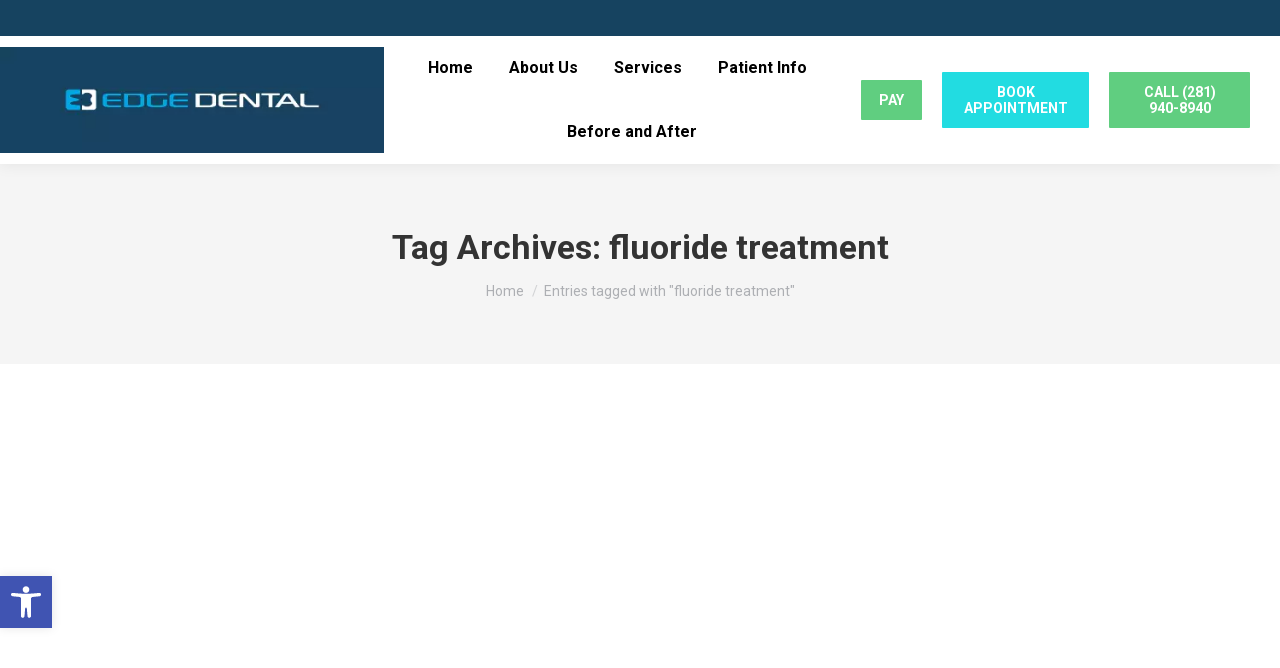

--- FILE ---
content_type: text/css; charset=UTF-8
request_url: https://www.edgedentalhouston.com/wp-content/cache/min/1/wp-content/uploads/the7-css/post-type-dynamic.css?ver=1766512330
body_size: 641
content:
.accent-bg-mixin{color:#fff;background-color:#60ce80}.accent-gradient .accent-bg-mixin{background:#60ce80;background:-webkit-linear-gradient();background:linear-gradient()}.solid-bg-mixin{background-color:rgba(0,0,0,.04)}.header-color{color:#333}.dt-mega-parent .sidebar-content .widget .header-color{color:#333}#main .sidebar-content .header-color{color:#333}.footer .header-color{color:#000}.color-base-transparent{color:#000}.sidebar-content .color-base-transparent{color:rgba(139,141,148,.5)}.footer .color-base-transparent{color:rgba(0,0,0,.5)}.outline-element-decoration .outline-decoration{-webkit-box-shadow:inset 0 0 0 1px rgba(0,0,0,0);box-shadow:inset 0 0 0 1px rgba(0,0,0,0)}.shadow-element-decoration .shadow-decoration{-webkit-box-shadow:0 6px 18px rgba(0,0,0,.1);box-shadow:0 6px 18px rgba(0,0,0,.1)}.testimonial-item:not(.testimonial-item-slider),.testimonial-item .ts-viewport,.bg-on.team-container,.dt-team-shortcode.content-bg-on .team-container{background-color:rgba(0,0,0,.04)}.outline-element-decoration .testimonial-item:not(.testimonial-item-slider),.outline-element-decoration .testimonial-item .ts-viewport,.outline-element-decoration .bg-on.team-container,.outline-element-decoration .dt-team-shortcode.content-bg-on .team-container{-webkit-box-shadow:inset 0 0 0 1px rgba(0,0,0,0);box-shadow:inset 0 0 0 1px rgba(0,0,0,0)}.shadow-element-decoration .testimonial-item:not(.testimonial-item-slider),.shadow-element-decoration .testimonial-item .ts-viewport,.shadow-element-decoration .bg-on.team-container,.shadow-element-decoration .dt-team-shortcode.content-bg-on .team-container{-webkit-box-shadow:0 6px 18px rgba(0,0,0,.1);box-shadow:0 6px 18px rgba(0,0,0,.1)}.dt-team-shortcode .team-content{font-size:15px;line-height:27px}.testimonial-item .testimonial-vcard .text-secondary,.testimonial-item .testimonial-vcard .text-primary,.testimonial-item .testimonial-vcard .text-primary *{color:#333}.sidebar-content .testimonial-item .testimonial-vcard .text-secondary,.sidebar-content .testimonial-item .testimonial-vcard .text-primary,.sidebar-content .testimonial-item .testimonial-vcard .text-primary *{color:#333}.footer .testimonial-item .testimonial-vcard .text-secondary,.footer .testimonial-item .testimonial-vcard .text-primary,.footer .testimonial-item .testimonial-vcard .text-primary *{color:#000}.testimonial-item .testimonial-vcard a.text-primary:hover,.testimonial-item .testimonial-vcard a.text-primary:hover *{text-decoration:underline}.team-author p{color:#333;font:700 / "Roboto",Helvetica,Arial,Verdana,sans-serif;text-transform:none}.dt-team-shortcode .team-author p{font:/ 28px "Roboto",Helvetica,Arial,Verdana,sans-serif;text-transform:none;color:#60ce80}.accent-gradient .dt-team-shortcode .team-author p{background:-webkit-linear-gradient();color:transparent;-webkit-background-clip:text;background-clip:text}@media all and (-ms-high-contrast:none){.accent-gradient .dt-team-shortcode .team-author p{color:#60ce80}}.dt-mega-parent .sidebar-content .widget .team-author p{font:15px / 27px "Roboto",Helvetica,Arial,Verdana,sans-serif;text-transform:none;color:rgba(51,51,51,.5)}.sidebar-content .team-author p{font:15px / 27px "Roboto",Helvetica,Arial,Verdana,sans-serif;text-transform:none;color:rgba(139,141,148,.5)}.footer .team-author p{font:15px / 27px "Roboto",Helvetica,Arial,Verdana,sans-serif;text-transform:none;color:rgba(0,0,0,.5)}.testimonial-vcard .text-secondary{color:#333;line-height:25px;font-weight:700}.dt-mega-parent .sidebar-content .widget .testimonial-vcard .text-secondary{color:#333}#main .sidebar-content .testimonial-vcard .text-secondary{color:#333}.footer .testimonial-vcard .text-secondary{color:#000}#main .sidebar-content .widget .testimonial-vcard .text-secondary{color:rgba(139,141,148,.5)}.dt-testimonials-shortcode .testimonial-vcard .text-secondary{font-size:15px;line-height:27px;font-weight:400;color:#60ce80}.accent-gradient .dt-testimonials-shortcode .testimonial-vcard .text-secondary{background:-webkit-linear-gradient();color:transparent;-webkit-background-clip:text;background-clip:text}@media all and (-ms-high-contrast:none){.accent-gradient .dt-testimonials-shortcode .testimonial-vcard .text-secondary{color:#60ce80}}.dt-testimonials-shortcode .more-link{color:#60ce80}.testimonial-vcard .text-primary{color:#333;font-size:15px;line-height:27px;font-weight:700}.dt-mega-parent .sidebar-content .widget .testimonial-vcard .text-primary{color:#333}#main .sidebar-content .testimonial-vcard .text-primary{color:#333}.footer .testimonial-vcard .text-primary{color:#000}.testimonial-vcard .text-primary *{color:#333}.dt-mega-parent .sidebar-content .widget .testimonial-vcard .text-primary *{color:#333}#main .sidebar-content .testimonial-vcard .text-primary *{color:#333}.footer .testimonial-vcard .text-primary *{color:#000}.dt-testimonials-shortcode .testimonial-vcard .text-primary{font:normal normal / "Roboto",Helvetica,Arial,Verdana,sans-serif}.team-author-name,.team-author-name a{color:#333;font:normal normal / "Roboto",Helvetica,Arial,Verdana,sans-serif}.content .team-author-name a:hover{color:#60ce80}.accent-gradient .content .team-author-name a:hover{background:-webkit-linear-gradient();color:transparent;-webkit-background-clip:text;background-clip:text}@media all and (-ms-high-contrast:none){.accent-gradient .content .team-author-name a:hover{color:#60ce80}}.widget .team-author-name,.widget .team-author-name a{font:700 / "Roboto",Helvetica,Arial,Verdana,sans-serif;text-transform:none;color:#333}.dt-mega-parent .sidebar-content .widget .widget .team-author-name,.dt-mega-parent .sidebar-content .widget .widget .team-author-name a{color:#333}#main .sidebar-content .widget .team-author-name,#main .sidebar-content .widget .team-author-name a{color:#333}.footer .widget .team-author-name,.footer .widget .team-author-name a{color:#000}.team-author-name,.team-author-name a{color:#333}.dt-mega-parent .sidebar-content .widget .team-author-name,.dt-mega-parent .sidebar-content .widget .team-author-name a{color:#333}#main .sidebar-content .team-author-name,#main .sidebar-content .team-author-name a{color:#333}.footer .team-author-name,.footer .team-author-name a{color:#000}.rsTitle{font:700 / "Roboto",Helvetica,Arial,Verdana,sans-serif;text-transform:none}.rsDesc{font:700 / "Roboto",Helvetica,Arial,Verdana,sans-serif;text-transform:none}@media screen and (max-width:1200px){.rsTitle{font:700 / "Roboto",Helvetica,Arial,Verdana,sans-serif}.rsDesc{font:700 / "Roboto",Helvetica,Arial,Verdana,sans-serif}}@media screen and (max-width:1024px){.rsTitle{font:700 / "Roboto",Helvetica,Arial,Verdana,sans-serif}.rsDesc{font:700 / "Roboto",Helvetica,Arial,Verdana,sans-serif}}@media screen and (max-width:800px){.rsTitle{font:700 / "Roboto",Helvetica,Arial,Verdana,sans-serif}.rsDesc{font:15px / 27px "Roboto",Helvetica,Arial,Verdana,sans-serif}}@media screen and (max-width:320px){.rsTitle{font:15px / 27px "Roboto",Helvetica,Arial,Verdana,sans-serif}.rsDesc{display:none!important;font:15px / 27px "Roboto",Helvetica,Arial,Verdana,sans-serif}}#main-slideshow .progress-spinner-left,#main-slideshow .progress-spinner-right{border-color:#60ce80!important}.slider-content .owl-dot:not(.active):not(:hover),.slider-content .owl-dot:not(.active):hover{-webkit-box-shadow:inset 0 0 0 2px rgba(0,0,0,.35);box-shadow:inset 0 0 0 2px rgba(0,0,0,.35)}.slider-content .owl-dot.active{-webkit-box-shadow:inset 0 0 0 20px rgba(0,0,0,.35);box-shadow:inset 0 0 0 20px rgba(0,0,0,.35)}.dt-mega-parent .sidebar-content .widget .slider-content .owl-dot:not(.active):not(:hover),.dt-mega-parent .sidebar-content .widget .slider-content .owl-dot:not(.active):hover{-webkit-box-shadow:inset 0 0 0 2px rgba(51,51,51,.35);box-shadow:inset 0 0 0 2px rgba(51,51,51,.35)}.dt-mega-parent .sidebar-content .widget .slider-content .owl-dot.active{-webkit-box-shadow:inset 0 0 0 20px rgba(51,51,51,.35);box-shadow:inset 0 0 0 20px rgba(51,51,51,.35)}.sidebar .slider-content .owl-dot:not(.active):not(:hover),.sidebar .slider-content .owl-dot:not(.active):hover,.sidebar-content .slider-content .owl-dot:not(.active):not(:hover),.sidebar-content .slider-content .owl-dot:not(.active):hover{-webkit-box-shadow:inset 0 0 0 2px rgba(139,141,148,.35);box-shadow:inset 0 0 0 2px rgba(139,141,148,.35)}.sidebar .slider-content .owl-dot.active,.sidebar-content .slider-content .owl-dot.active{-webkit-box-shadow:inset 0 0 0 20px rgba(139,141,148,.35);box-shadow:inset 0 0 0 20px rgba(139,141,148,.35)}.footer .slider-content .owl-dot:not(.active):not(:hover),.footer .slider-content .owl-dot:not(.active):hover{-webkit-box-shadow:inset 0 0 0 2px rgba(0,0,0,.35);box-shadow:inset 0 0 0 2px rgba(0,0,0,.35)}.footer .slider-content .owl-dot.active{-webkit-box-shadow:inset 0 0 0 20px rgba(0,0,0,.35);box-shadow:inset 0 0 0 20px rgba(0,0,0,.35)}